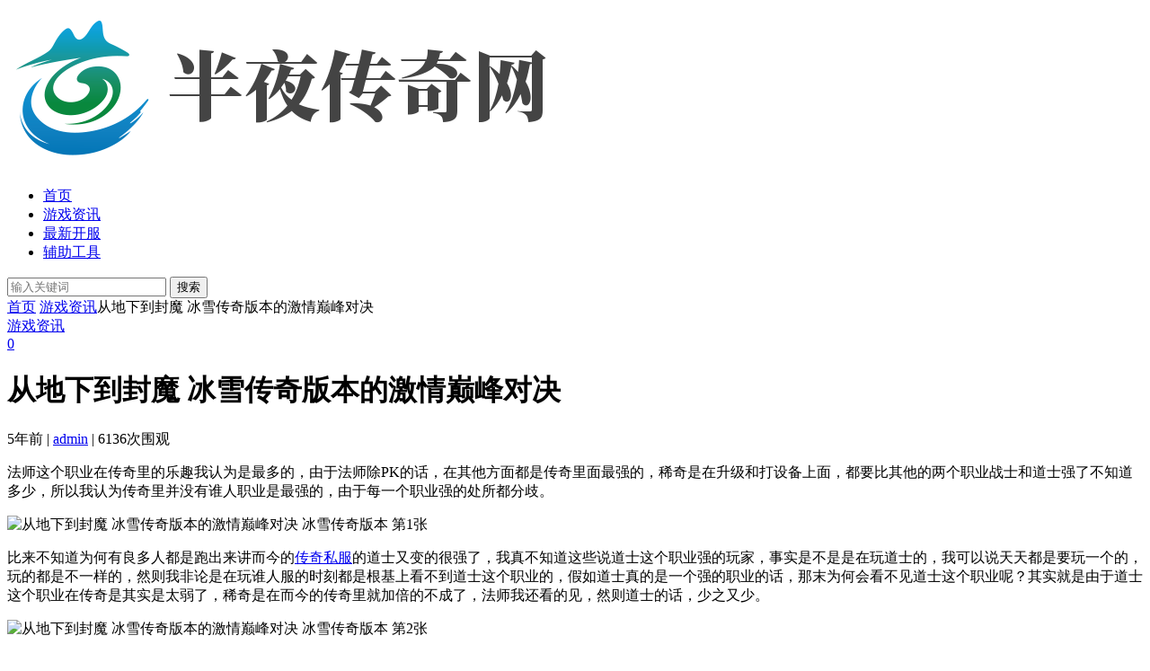

--- FILE ---
content_type: text/html; charset=utf-8
request_url: http://www.bysrq.com/zx/1809.html
body_size: 4453
content:

<!doctype html>
<html>
<head>
<meta charset="utf-8">
<meta name="renderer" content="webkit">
<meta http-equiv="X-UA-Compatible" content="IE=edge,chrome=1">
<meta name="viewport" content="width=device-width,initial-scale=1">

<title>从地下到封魔 冰雪传奇版本的激情巅峰对决_传奇超变态新版|超级变态传奇|新开变态传奇网站|超变态网页版传奇</title>
<meta name="keywords" content="游戏资讯,冰雪传奇版本" />
<meta name="description" content="超变态传奇私服发布网站综合网提供:超变态网页版传奇攻略,最新的超级变态传奇65535游戏心,新开变态传奇私服版本;是玩家最喜欢的新开传奇sf网站综合交流平台。" />

<link href="http://www.bysrq.com/zb_users/theme/ydbest/style/css/font-awesome.min.css" rel="stylesheet">
<link rel="stylesheet" type="text/css" href="http://www.bysrq.com/zb_users/theme/ydbest/style/style.ok.css" />
<script src="http://www.bysrq.com/zb_system/script/jquery-2.2.4.min.js" type="text/javascript"></script>
<script src="http://www.bysrq.com/zb_system/script/zblogphp.js" type="text/javascript"></script>
<script src="http://www.bysrq.com/zb_system/script/c_html_js_add.php" type="text/javascript"></script>
<script src="http://www.bysrq.com/zb_users/theme/ydbest/script/jquery.SuperSlide.2.1.1.js" type="text/javascript"></script>
<style>.header_banner{background-image: none;}</style></head>        <body>

<div class="header wrap">
		<div class="header_banner">
		<div class="logo">
			<a href="http://www.bysrq.com/" title="传奇超变态新版|超级变态传奇|新开变态传奇网站|超变态网页版传奇"><img src="http://www.bysrq.com/logo.png" alt="传奇超变态新版|超级变态传奇|新开变态传奇网站|超变态网页版传奇"></a>
		</div>
		<div class="topnav">
								</div>
	</div>
	<div id="monavber" class="nav" data-type="article" data-infoid="2">
		<ul class="navbar">
									<li id="nvabar-item-index"><a href="http://www.bysrq.com/">首页</a></li><li id="navbar-category-2"><a href="http://www.bysrq.com/zx/">游戏资讯</a></li><li id="navbar-category-3"><a href="http://www.bysrq.com/zxkf/">最新开服</a></li><li id="navbar-category-1"><a href="http://www.bysrq.com/fz/">辅助工具</a></li>					</ul>
		<div class="mnav"><i class="fa fa-bars"></i></div>
		<div class="msearch"><i class="fa fa-search"></i></div>
		<div class="search">
			<form name="search" method="get" action="http://www.bysrq.com/search.php?act=search">
				<input type="text" name="q" placeholder="输入关键词"/>
				<button type="submit" class="submit" value="搜索">搜索</button>
			</form>
		</div>
	</div>

</div>
<div class="main wrap">
		<div class="mainbody">
		<div class="mainl">
			
<div class="breadcrumb">
<a href="http://www.bysrq.com/" title="传奇超变态新版|超级变态传奇|新开变态传奇网站|超变态网页版传奇">首页</a>
<i class="fa fa-angle-right"></i><a href="http://www.bysrq.com/zx/" title="游戏资讯">游戏资讯</a><i class="fa fa-angle-right"></i>从地下到封魔 冰雪传奇版本的激情巅峰对决</div>
			<div class="post">
				<div class="t_title">
					<div class="t_cate">
						<a href="http://www.bysrq.com/zx/">游戏资讯</a>
					</div>
					<div class="t_comments">
						<a href="http://www.bysrq.com/zx/1809.html#comments">0</a>
					</div>
					<h1>从地下到封魔 冰雪传奇版本的激情巅峰对决</h1>
				</div>
								<div class="t_info">
					5年前 | <a rel="nofollow" href="http://www.bysrq.com/author/1.html" target="_blank">admin</a> | 6136次围观
				</div>
				
				<div class="article_content">
																				<p>法师这个职业在传奇里的乐趣我认为是最多的，由于法师除PK的话，在其他方面都是传奇里面最强的，稀奇是在升级和打设备上面，都要比其他的两个职业战士和道士强了不知道多少，所以我认为传奇里并没有谁人职业是最强的，由于每一个职业强的处所都分歧。</p>
<p><img src="http://www.bysrq.com/zb_users/upload/2020/10/202010111602412709899009.png" title="从地下到封魔 冰雪传奇版本的激情巅峰对决 冰雪传奇版本 第1张" alt="从地下到封魔 冰雪传奇版本的激情巅峰对决 冰雪传奇版本 第1张"></p>
<p>比来不知道为何有良多人都是跑出来讲而今的<a href="http://www.bysrq.com/tags/235.html" class="tooltip-trigger tin"  title="查看更多关于 传奇私服 的文章" target="_blank">传奇私服</a>的道士又变的很强了，我真不知道这些说道士这个职业强的玩家，事实是不是是在玩道士的，我可以说天天都是要玩一个的，玩的都是不一样的，然则我非论是在玩谁人服的时刻都是根基上看不到道士这个职业的，假如道士真的是一个强的职业的话，那末为何会看不见道士这个职业呢？其实就是由于道士这个职业在传奇是其实是太弱了，稀奇是在而今的传奇里就加倍的不成了，法师我还看的见，然则道士的话，少之又少。</p>
<p><img src="http://www.bysrq.com/zb_users/upload/2020/10/202010111602412708174678.png" title="从地下到封魔 冰雪传奇版本的激情巅峰对决 冰雪传奇版本 第2张" alt="从地下到封魔 冰雪传奇版本的激情巅峰对决 冰雪传奇版本 第2张"></p>
<p>在有<a href="http://www.bysrq.com/tags/557.html" class="tooltip-trigger tin"  title="查看更多关于 冰雪传奇版本 的文章" target="_blank">冰雪传奇版本</a>的英雄的<a href="http://www.bysrq.com/tags/636.html" class="tooltip-trigger tin"  title="查看更多关于 传奇私 的文章" target="_blank">传奇私</a>服里面，当然照样只有三个职业，然则每两个职业即可以构成一个组合，是以组合的种类还长短常多的。那末问题就呈现了，良多玩家对面浩大组合不知道该选择哪一个职业，个中有的组合实力强劲，而有的组合就真的长短常的弱了，所以玩家需要考核清楚在选择组合。下面小编介绍的道战组合的实力就异常不错，玩家可以考虑选择这个组合进行游戏。</p>																			</div>

								<div class="rights">
					<h5>版权声明</h5>
<p>本文仅代表作者观点，不代表本站立场。</p>				</div>
												<div id="share">
					<div class="sharel">
						<p>分享：</p>
						<div class="bdsharebuttonbox">
							<a href="#" class="bds_weixin_icon" data-cmd="weixin" title="分享到微信"></a>
							<a href="#" class="bds_tsina_icon" data-cmd="tsina" title="分享到新浪微博"></a>
							<a href="#" class="bds_sqq_icon" data-cmd="sqq" title="分享到QQ好友"></a>
							<a href="#" class="bds_qzone_icon" data-cmd="qzone" title="分享到QQ空间"></a>
							<a href="#" class="bds_more_icon" data-cmd="more"></a>
						</div><script>window._bd_share_config={"common":{"bdSnsKey":{},"bdText":"","bdMini":"2","bdMiniList":false,"bdPic":"","bdStyle":"0","bdSize":"32"},"share":{}};with(document)0[(getElementsByTagName('head')[0]||body).appendChild(createElement('script')).src='http://bdimg.share.baidu.com/static/api/js/share.js?v=89860593.js?cdnversion='+~(-new Date()/36e5)];</script>
					</div>
					<div class="sharer">
						<i></i>
						<div class="qrimg">
							<div id="code"></div>
							<p>扫一扫在手机阅读、分享本文</p>
						</div>
					</div>
				</div>
							</div>
						<div class="related">
				<h5>相关阅读</h5>
				<ul>
															<li><a href="http://www.bysrq.com/zx/2707.html" title="开荒1.80暴风合击中组队时候的快乐分享">开荒1.80暴风合击中组队时候的快乐分享</a></li>
										<li><a href="http://www.bysrq.com/zx/2703.html" title="今天新开传奇中新手玩家的高效升级方法">今天新开传奇中新手玩家的高效升级方法</a></li>
										<li><a href="http://www.bysrq.com/zx/2700.html" title="热血传奇sf发布网站中法师后期照样的强悍">热血传奇sf发布网站中法师后期照样的强悍</a></li>
										<li><a href="http://www.bysrq.com/zx/2698.html" title="变态传奇私服中战士与法师战斗">变态传奇私服中战士与法师战斗</a></li>
										<li><a href="http://www.bysrq.com/zx/2697.html" title="法法组合与不同组合PK的1.76大极品中经验">法法组合与不同组合PK的1.76大极品中经验</a></li>
										<li><a href="http://www.bysrq.com/zx/2694.html" title="英雄合击私服的浅谈职业之间强弱的对比">英雄合击私服的浅谈职业之间强弱的对比</a></li>
										<li><a href="http://www.bysrq.com/zx/2680.html" title="185一二三今日新开传奇私服发布网里区 何须胜负论英雄">185一二三今日新开传奇私服发布网里区 何须胜负论英雄</a></li>
										<li><a href="http://www.bysrq.com/zx/2678.html" title="网通1.76复古的浅谈90级之后的我们要如何发展">网通1.76复古的浅谈90级之后的我们要如何发展</a></li>
										<li><a href="http://www.bysrq.com/zx/2676.html" title="谈谈超变传奇里双道组合技能方面的一些体会">谈谈超变传奇里双道组合技能方面的一些体会</a></li>
										<li><a href="http://www.bysrq.com/zx/2675.html" title="jjj传奇网站里愿有岁月可回首 （一）">jjj传奇网站里愿有岁月可回首 （一）</a></li>
														</ul>
			</div>
			
						<div class="tags">
				标签: <a href="http://www.bysrq.com/tags/557.html" target="_blank">冰雪传奇版本</a>			</div>
			
			<div class="Prev_Next">
				<span class="Prev"><a href="http://www.bysrq.com/fz/1808.html" title="玛法1.80战神传奇的野史装备篇•霓裳羽衣(二)"><  上一篇</a></span>				<span class="Next"><a href="http://www.bysrq.com/fz/1810.html" title="网通传奇私服发布网站的资深玩家谈狐月天珠的打法">下一篇  ></a></span>			</div>

					</div>
		<!--//mainbody-->
		
<div class="aside">
	    	
<div class="widget widget_hotpost">
	<h5>热门文章</h5>
	<ul>
			</ul>
</div>

<div class="widget widget_previous">
	<h5>随机文章</h5>
	<ul></ul>
</div>


<div class="widget widget_tags">
	<h5>标签列表</h5>	<ul><li><a target="_blank" href="http://www.bysrq.com/tags/189.html">变态传奇sf</a></li><li><a target="_blank" href="http://www.bysrq.com/tags/134.html">复古神途</a></li><li><a target="_blank" href="http://www.bysrq.com/tags/228.html">私服传奇网站</a></li><li><a target="_blank" href="http://www.bysrq.com/tags/321.html">wg999传奇</a></li><li><a target="_blank" href="http://www.bysrq.com/tags/339.html">新开私服传奇</a></li><li><a target="_blank" href="http://www.bysrq.com/tags/17.html">99s</a></li><li><a target="_blank" href="http://www.bysrq.com/tags/48.html">传奇轻变</a></li><li><a target="_blank" href="http://www.bysrq.com/tags/82.html">复古1.76传奇私服</a></li><li><a target="_blank" href="http://www.bysrq.com/tags/227.html">天魔传奇</a></li><li><a target="_blank" href="http://www.bysrq.com/tags/253.html">微变传奇网站</a></li><li><a target="_blank" href="http://www.bysrq.com/tags/328.html">单职业迷失传奇</a></li><li><a target="_blank" href="http://www.bysrq.com/tags/3.html">176传奇</a></li><li><a target="_blank" href="http://www.bysrq.com/tags/9.html">传奇酒鬼</a></li><li><a target="_blank" href="http://www.bysrq.com/tags/19.html">新开传奇私服网</a></li><li><a target="_blank" href="http://www.bysrq.com/tags/36.html">传奇1.76复古版</a></li><li><a target="_blank" href="http://www.bysrq.com/tags/67.html">传奇公益吧</a></li><li><a target="_blank" href="http://www.bysrq.com/tags/84.html">1.85合击</a></li><li><a target="_blank" href="http://www.bysrq.com/tags/91.html">好私服传奇</a></li><li><a target="_blank" href="http://www.bysrq.com/tags/113.html">传奇私服版本下载</a></li><li><a target="_blank" href="http://www.bysrq.com/tags/144.html">1.85星王合击</a></li><li><a target="_blank" href="http://www.bysrq.com/tags/147.html">最新迷失传奇网站</a></li><li><a target="_blank" href="http://www.bysrq.com/tags/165.html">复古传奇私服</a></li><li><a target="_blank" href="http://www.bysrq.com/tags/187.html">英雄合击私服</a></li><li><a target="_blank" href="http://www.bysrq.com/tags/193.html">今日新开传奇</a></li><li><a target="_blank" href="http://www.bysrq.com/tags/199.html">网通传奇私服</a></li><li><a target="_blank" href="http://www.bysrq.com/tags/316.html">sf999合击</a></li><li><a target="_blank" href="http://www.bysrq.com/tags/348.html">1.76精品版传奇</a></li><li><a target="_blank" href="http://www.bysrq.com/tags/407.html">100%仿盛大</a></li><li><a target="_blank" href="http://www.bysrq.com/tags/455.html">1.76精品传奇</a></li><li><a target="_blank" href="http://www.bysrq.com/tags/517.html">1.80传奇合击私服</a></li></ul>
</div>

    </div>	</div>
</div>    
<div class="footer wrap">
	<div class="copyright">Copyright Bysrq.Com Rights Reserved.</div>
</div>
<div id="goTop" class="goTop"><i class="fa fa-angle-up"></i></div><script src="http://www.bysrq.com/zb_users/theme/ydbest/script/common.js" type="text/javascript"></script>
<script src="http://www.bysrq.com/zb_users/theme/ydbest/script/custom.js" type="text/javascript"></script>
<script src="http://www.bysrq.com/zb_users/theme/ydbest/script/ResizeSensor.min.js" type="text/javascript"></script>
<script src="http://www.bysrq.com/zb_users/theme/ydbest/script/theia-sticky-sidebar.min.js" type="text/javascript"></script>
<script type="text/javascript" src="http://www.bysrq.com/zb_users/theme/ydbest/script/jquery.qrcode.min.js"></script>
<script>$("#code").qrcode({ width: 110,height:110, text: "http://www.bysrq.com/zx/1809.html"}); </script>
<script>(function(){var bp=document.createElement('script');var curProtocol=window.location.protocol.split(':')[0];if(curProtocol==='https'){bp.src='https://zz.bdstatic.com/linksubmit/push.js'}else{bp.src='http://push.zhanzhang.baidu.com/push.js'}var s=document.getElementsByTagName("script")[0];s.parentNode.insertBefore(bp,s)})();</script>
<script>(function(){var src="https:document.write('<script src="'+src+'" id="sozz"><\/script>')})();</script>
</body>
</html><!--45.46 ms , 16 query , 2927kb memory , 0 error-->